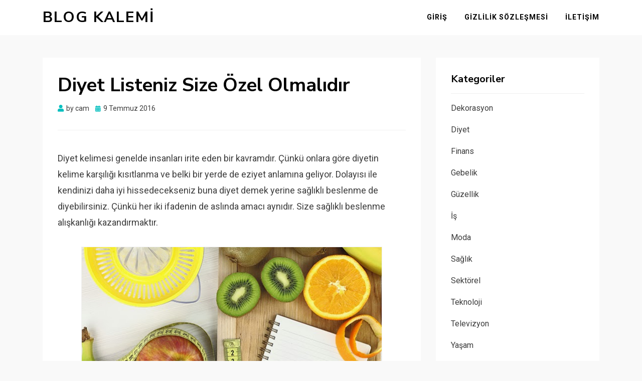

--- FILE ---
content_type: text/html; charset=UTF-8
request_url: https://www.blogkalemi.com/diyet-listeniz-size-ozel-olmalidir/
body_size: 9065
content:
<!DOCTYPE html>
<html dir="ltr" lang="tr" prefix="og: https://ogp.me/ns#">
<head>
<meta charset="UTF-8">
<meta name="viewport" content="width=device-width, initial-scale=1.0">
<link rel="profile" href="https://gmpg.org/xfn/11">
<title>Diyet Listeniz Size Özel Olmalıdır | Blog Kalemi</title>
<style>img:is([sizes="auto" i], [sizes^="auto," i]) { contain-intrinsic-size: 3000px 1500px }</style>
<!-- All in One SEO 4.7.5.1 - aioseo.com -->
<meta name="description" content="Diyet kelimesi genelde insanları irite eden bir kavramdır. Çünkü onlara göre diyetin kelime karşılığı kısıtlanma ve belki bir yerde de eziyet anlamına geliyor. Dolayısı ile kendinizi daha iyi hissedecekseniz buna diyet demek yerine sağlıklı beslenme de diyebilirsiniz. Çünkü her iki ifadenin de aslında amacı aynıdır. Size sağlıklı beslenme alışkanlığı kazandırmaktır. Sizi En Çok Ne Motive" />
<meta name="robots" content="max-snippet:-1, max-image-preview:large, max-video-preview:-1" />
<link rel="canonical" href="https://www.blogkalemi.com/diyet-listeniz-size-ozel-olmalidir/" />
<meta name="generator" content="All in One SEO (AIOSEO) 4.7.5.1" />
<meta property="og:locale" content="tr_TR" />
<meta property="og:site_name" content="Blog Kalemi |" />
<meta property="og:type" content="article" />
<meta property="og:title" content="Diyet Listeniz Size Özel Olmalıdır | Blog Kalemi" />
<meta property="og:description" content="Diyet kelimesi genelde insanları irite eden bir kavramdır. Çünkü onlara göre diyetin kelime karşılığı kısıtlanma ve belki bir yerde de eziyet anlamına geliyor. Dolayısı ile kendinizi daha iyi hissedecekseniz buna diyet demek yerine sağlıklı beslenme de diyebilirsiniz. Çünkü her iki ifadenin de aslında amacı aynıdır. Size sağlıklı beslenme alışkanlığı kazandırmaktır. Sizi En Çok Ne Motive" />
<meta property="og:url" content="https://www.blogkalemi.com/diyet-listeniz-size-ozel-olmalidir/" />
<meta property="article:published_time" content="2016-07-09T07:16:55+00:00" />
<meta property="article:modified_time" content="2023-01-14T19:36:12+00:00" />
<meta name="twitter:card" content="summary" />
<meta name="twitter:title" content="Diyet Listeniz Size Özel Olmalıdır | Blog Kalemi" />
<meta name="twitter:description" content="Diyet kelimesi genelde insanları irite eden bir kavramdır. Çünkü onlara göre diyetin kelime karşılığı kısıtlanma ve belki bir yerde de eziyet anlamına geliyor. Dolayısı ile kendinizi daha iyi hissedecekseniz buna diyet demek yerine sağlıklı beslenme de diyebilirsiniz. Çünkü her iki ifadenin de aslında amacı aynıdır. Size sağlıklı beslenme alışkanlığı kazandırmaktır. Sizi En Çok Ne Motive" />
<meta name="google" content="nositelinkssearchbox" />
<script type="application/ld+json" class="aioseo-schema">
{"@context":"https:\/\/schema.org","@graph":[{"@type":"Article","@id":"https:\/\/www.blogkalemi.com\/diyet-listeniz-size-ozel-olmalidir\/#article","name":"Diyet Listeniz Size \u00d6zel Olmal\u0131d\u0131r | Blog Kalemi","headline":"Diyet Listeniz Size \u00d6zel Olmal\u0131d\u0131r","author":{"@id":"https:\/\/www.blogkalemi.com\/author\/cam\/#author"},"publisher":{"@id":"https:\/\/www.blogkalemi.com\/#organization"},"image":{"@type":"ImageObject","url":"https:\/\/www.blogkalemi.com\/wp-content\/uploads\/diyet-listesi.jpg","width":600,"height":400,"caption":"diyet listesi"},"datePublished":"2016-07-09T10:16:55+03:00","dateModified":"2023-01-14T22:36:12+03:00","inLanguage":"tr-TR","mainEntityOfPage":{"@id":"https:\/\/www.blogkalemi.com\/diyet-listeniz-size-ozel-olmalidir\/#webpage"},"isPartOf":{"@id":"https:\/\/www.blogkalemi.com\/diyet-listeniz-size-ozel-olmalidir\/#webpage"},"articleSection":"Diyet"},{"@type":"BreadcrumbList","@id":"https:\/\/www.blogkalemi.com\/diyet-listeniz-size-ozel-olmalidir\/#breadcrumblist","itemListElement":[{"@type":"ListItem","@id":"https:\/\/www.blogkalemi.com\/#listItem","position":1,"name":"Ev","item":"https:\/\/www.blogkalemi.com\/","nextItem":"https:\/\/www.blogkalemi.com\/diyet-listeniz-size-ozel-olmalidir\/#listItem"},{"@type":"ListItem","@id":"https:\/\/www.blogkalemi.com\/diyet-listeniz-size-ozel-olmalidir\/#listItem","position":2,"name":"Diyet Listeniz Size \u00d6zel Olmal\u0131d\u0131r","previousItem":"https:\/\/www.blogkalemi.com\/#listItem"}]},{"@type":"Organization","@id":"https:\/\/www.blogkalemi.com\/#organization","name":"Blog Kalemi","url":"https:\/\/www.blogkalemi.com\/"},{"@type":"Person","@id":"https:\/\/www.blogkalemi.com\/author\/cam\/#author","url":"https:\/\/www.blogkalemi.com\/author\/cam\/","name":"cam","image":{"@type":"ImageObject","@id":"https:\/\/www.blogkalemi.com\/diyet-listeniz-size-ozel-olmalidir\/#authorImage","url":"https:\/\/secure.gravatar.com\/avatar\/42be87f464445953a001ee48ed628f76?s=96&d=mm&r=g","width":96,"height":96,"caption":"cam"}},{"@type":"WebPage","@id":"https:\/\/www.blogkalemi.com\/diyet-listeniz-size-ozel-olmalidir\/#webpage","url":"https:\/\/www.blogkalemi.com\/diyet-listeniz-size-ozel-olmalidir\/","name":"Diyet Listeniz Size \u00d6zel Olmal\u0131d\u0131r | Blog Kalemi","description":"Diyet kelimesi genelde insanlar\u0131 irite eden bir kavramd\u0131r. \u00c7\u00fcnk\u00fc onlara g\u00f6re diyetin kelime kar\u015f\u0131l\u0131\u011f\u0131 k\u0131s\u0131tlanma ve belki bir yerde de eziyet anlam\u0131na geliyor. Dolay\u0131s\u0131 ile kendinizi daha iyi hissedecekseniz buna diyet demek yerine sa\u011fl\u0131kl\u0131 beslenme de diyebilirsiniz. \u00c7\u00fcnk\u00fc her iki ifadenin de asl\u0131nda amac\u0131 ayn\u0131d\u0131r. Size sa\u011fl\u0131kl\u0131 beslenme al\u0131\u015fkanl\u0131\u011f\u0131 kazand\u0131rmakt\u0131r. Sizi En \u00c7ok Ne Motive","inLanguage":"tr-TR","isPartOf":{"@id":"https:\/\/www.blogkalemi.com\/#website"},"breadcrumb":{"@id":"https:\/\/www.blogkalemi.com\/diyet-listeniz-size-ozel-olmalidir\/#breadcrumblist"},"author":{"@id":"https:\/\/www.blogkalemi.com\/author\/cam\/#author"},"creator":{"@id":"https:\/\/www.blogkalemi.com\/author\/cam\/#author"},"image":{"@type":"ImageObject","url":"https:\/\/www.blogkalemi.com\/wp-content\/uploads\/diyet-listesi.jpg","@id":"https:\/\/www.blogkalemi.com\/diyet-listeniz-size-ozel-olmalidir\/#mainImage","width":600,"height":400,"caption":"diyet listesi"},"primaryImageOfPage":{"@id":"https:\/\/www.blogkalemi.com\/diyet-listeniz-size-ozel-olmalidir\/#mainImage"},"datePublished":"2016-07-09T10:16:55+03:00","dateModified":"2023-01-14T22:36:12+03:00"},{"@type":"WebSite","@id":"https:\/\/www.blogkalemi.com\/#website","url":"https:\/\/www.blogkalemi.com\/","name":"Blog Kalemi","inLanguage":"tr-TR","publisher":{"@id":"https:\/\/www.blogkalemi.com\/#organization"}}]}
</script>
<!-- All in One SEO -->
<link rel='dns-prefetch' href='//fonts.googleapis.com' />
<link rel="alternate" type="application/rss+xml" title="Blog Kalemi &raquo; akışı" href="https://www.blogkalemi.com/feed/" />
<link rel="alternate" type="application/rss+xml" title="Blog Kalemi &raquo; yorum akışı" href="https://www.blogkalemi.com/comments/feed/" />
<link rel="alternate" type="application/rss+xml" title="Blog Kalemi &raquo; Diyet Listeniz Size Özel Olmalıdır yorum akışı" href="https://www.blogkalemi.com/diyet-listeniz-size-ozel-olmalidir/feed/" />
<!-- <link rel='stylesheet' id='wp-block-library-css' href='https://www.blogkalemi.com/wp-includes/css/dist/block-library/style.min.css?ver=6.7.1' type='text/css' media='all' /> -->
<link rel="stylesheet" type="text/css" href="//www.blogkalemi.com/wp-content/cache/wpfc-minified/lydc5xee/dg3sl.css" media="all"/>
<style id='classic-theme-styles-inline-css' type='text/css'>
/*! This file is auto-generated */
.wp-block-button__link{color:#fff;background-color:#32373c;border-radius:9999px;box-shadow:none;text-decoration:none;padding:calc(.667em + 2px) calc(1.333em + 2px);font-size:1.125em}.wp-block-file__button{background:#32373c;color:#fff;text-decoration:none}
</style>
<style id='global-styles-inline-css' type='text/css'>
:root{--wp--preset--aspect-ratio--square: 1;--wp--preset--aspect-ratio--4-3: 4/3;--wp--preset--aspect-ratio--3-4: 3/4;--wp--preset--aspect-ratio--3-2: 3/2;--wp--preset--aspect-ratio--2-3: 2/3;--wp--preset--aspect-ratio--16-9: 16/9;--wp--preset--aspect-ratio--9-16: 9/16;--wp--preset--color--black: #000000;--wp--preset--color--cyan-bluish-gray: #abb8c3;--wp--preset--color--white: #ffffff;--wp--preset--color--pale-pink: #f78da7;--wp--preset--color--vivid-red: #cf2e2e;--wp--preset--color--luminous-vivid-orange: #ff6900;--wp--preset--color--luminous-vivid-amber: #fcb900;--wp--preset--color--light-green-cyan: #7bdcb5;--wp--preset--color--vivid-green-cyan: #00d084;--wp--preset--color--pale-cyan-blue: #8ed1fc;--wp--preset--color--vivid-cyan-blue: #0693e3;--wp--preset--color--vivid-purple: #9b51e0;--wp--preset--gradient--vivid-cyan-blue-to-vivid-purple: linear-gradient(135deg,rgba(6,147,227,1) 0%,rgb(155,81,224) 100%);--wp--preset--gradient--light-green-cyan-to-vivid-green-cyan: linear-gradient(135deg,rgb(122,220,180) 0%,rgb(0,208,130) 100%);--wp--preset--gradient--luminous-vivid-amber-to-luminous-vivid-orange: linear-gradient(135deg,rgba(252,185,0,1) 0%,rgba(255,105,0,1) 100%);--wp--preset--gradient--luminous-vivid-orange-to-vivid-red: linear-gradient(135deg,rgba(255,105,0,1) 0%,rgb(207,46,46) 100%);--wp--preset--gradient--very-light-gray-to-cyan-bluish-gray: linear-gradient(135deg,rgb(238,238,238) 0%,rgb(169,184,195) 100%);--wp--preset--gradient--cool-to-warm-spectrum: linear-gradient(135deg,rgb(74,234,220) 0%,rgb(151,120,209) 20%,rgb(207,42,186) 40%,rgb(238,44,130) 60%,rgb(251,105,98) 80%,rgb(254,248,76) 100%);--wp--preset--gradient--blush-light-purple: linear-gradient(135deg,rgb(255,206,236) 0%,rgb(152,150,240) 100%);--wp--preset--gradient--blush-bordeaux: linear-gradient(135deg,rgb(254,205,165) 0%,rgb(254,45,45) 50%,rgb(107,0,62) 100%);--wp--preset--gradient--luminous-dusk: linear-gradient(135deg,rgb(255,203,112) 0%,rgb(199,81,192) 50%,rgb(65,88,208) 100%);--wp--preset--gradient--pale-ocean: linear-gradient(135deg,rgb(255,245,203) 0%,rgb(182,227,212) 50%,rgb(51,167,181) 100%);--wp--preset--gradient--electric-grass: linear-gradient(135deg,rgb(202,248,128) 0%,rgb(113,206,126) 100%);--wp--preset--gradient--midnight: linear-gradient(135deg,rgb(2,3,129) 0%,rgb(40,116,252) 100%);--wp--preset--font-size--small: 13px;--wp--preset--font-size--medium: 20px;--wp--preset--font-size--large: 36px;--wp--preset--font-size--x-large: 42px;--wp--preset--spacing--20: 0.44rem;--wp--preset--spacing--30: 0.67rem;--wp--preset--spacing--40: 1rem;--wp--preset--spacing--50: 1.5rem;--wp--preset--spacing--60: 2.25rem;--wp--preset--spacing--70: 3.38rem;--wp--preset--spacing--80: 5.06rem;--wp--preset--shadow--natural: 6px 6px 9px rgba(0, 0, 0, 0.2);--wp--preset--shadow--deep: 12px 12px 50px rgba(0, 0, 0, 0.4);--wp--preset--shadow--sharp: 6px 6px 0px rgba(0, 0, 0, 0.2);--wp--preset--shadow--outlined: 6px 6px 0px -3px rgba(255, 255, 255, 1), 6px 6px rgba(0, 0, 0, 1);--wp--preset--shadow--crisp: 6px 6px 0px rgba(0, 0, 0, 1);}:where(.is-layout-flex){gap: 0.5em;}:where(.is-layout-grid){gap: 0.5em;}body .is-layout-flex{display: flex;}.is-layout-flex{flex-wrap: wrap;align-items: center;}.is-layout-flex > :is(*, div){margin: 0;}body .is-layout-grid{display: grid;}.is-layout-grid > :is(*, div){margin: 0;}:where(.wp-block-columns.is-layout-flex){gap: 2em;}:where(.wp-block-columns.is-layout-grid){gap: 2em;}:where(.wp-block-post-template.is-layout-flex){gap: 1.25em;}:where(.wp-block-post-template.is-layout-grid){gap: 1.25em;}.has-black-color{color: var(--wp--preset--color--black) !important;}.has-cyan-bluish-gray-color{color: var(--wp--preset--color--cyan-bluish-gray) !important;}.has-white-color{color: var(--wp--preset--color--white) !important;}.has-pale-pink-color{color: var(--wp--preset--color--pale-pink) !important;}.has-vivid-red-color{color: var(--wp--preset--color--vivid-red) !important;}.has-luminous-vivid-orange-color{color: var(--wp--preset--color--luminous-vivid-orange) !important;}.has-luminous-vivid-amber-color{color: var(--wp--preset--color--luminous-vivid-amber) !important;}.has-light-green-cyan-color{color: var(--wp--preset--color--light-green-cyan) !important;}.has-vivid-green-cyan-color{color: var(--wp--preset--color--vivid-green-cyan) !important;}.has-pale-cyan-blue-color{color: var(--wp--preset--color--pale-cyan-blue) !important;}.has-vivid-cyan-blue-color{color: var(--wp--preset--color--vivid-cyan-blue) !important;}.has-vivid-purple-color{color: var(--wp--preset--color--vivid-purple) !important;}.has-black-background-color{background-color: var(--wp--preset--color--black) !important;}.has-cyan-bluish-gray-background-color{background-color: var(--wp--preset--color--cyan-bluish-gray) !important;}.has-white-background-color{background-color: var(--wp--preset--color--white) !important;}.has-pale-pink-background-color{background-color: var(--wp--preset--color--pale-pink) !important;}.has-vivid-red-background-color{background-color: var(--wp--preset--color--vivid-red) !important;}.has-luminous-vivid-orange-background-color{background-color: var(--wp--preset--color--luminous-vivid-orange) !important;}.has-luminous-vivid-amber-background-color{background-color: var(--wp--preset--color--luminous-vivid-amber) !important;}.has-light-green-cyan-background-color{background-color: var(--wp--preset--color--light-green-cyan) !important;}.has-vivid-green-cyan-background-color{background-color: var(--wp--preset--color--vivid-green-cyan) !important;}.has-pale-cyan-blue-background-color{background-color: var(--wp--preset--color--pale-cyan-blue) !important;}.has-vivid-cyan-blue-background-color{background-color: var(--wp--preset--color--vivid-cyan-blue) !important;}.has-vivid-purple-background-color{background-color: var(--wp--preset--color--vivid-purple) !important;}.has-black-border-color{border-color: var(--wp--preset--color--black) !important;}.has-cyan-bluish-gray-border-color{border-color: var(--wp--preset--color--cyan-bluish-gray) !important;}.has-white-border-color{border-color: var(--wp--preset--color--white) !important;}.has-pale-pink-border-color{border-color: var(--wp--preset--color--pale-pink) !important;}.has-vivid-red-border-color{border-color: var(--wp--preset--color--vivid-red) !important;}.has-luminous-vivid-orange-border-color{border-color: var(--wp--preset--color--luminous-vivid-orange) !important;}.has-luminous-vivid-amber-border-color{border-color: var(--wp--preset--color--luminous-vivid-amber) !important;}.has-light-green-cyan-border-color{border-color: var(--wp--preset--color--light-green-cyan) !important;}.has-vivid-green-cyan-border-color{border-color: var(--wp--preset--color--vivid-green-cyan) !important;}.has-pale-cyan-blue-border-color{border-color: var(--wp--preset--color--pale-cyan-blue) !important;}.has-vivid-cyan-blue-border-color{border-color: var(--wp--preset--color--vivid-cyan-blue) !important;}.has-vivid-purple-border-color{border-color: var(--wp--preset--color--vivid-purple) !important;}.has-vivid-cyan-blue-to-vivid-purple-gradient-background{background: var(--wp--preset--gradient--vivid-cyan-blue-to-vivid-purple) !important;}.has-light-green-cyan-to-vivid-green-cyan-gradient-background{background: var(--wp--preset--gradient--light-green-cyan-to-vivid-green-cyan) !important;}.has-luminous-vivid-amber-to-luminous-vivid-orange-gradient-background{background: var(--wp--preset--gradient--luminous-vivid-amber-to-luminous-vivid-orange) !important;}.has-luminous-vivid-orange-to-vivid-red-gradient-background{background: var(--wp--preset--gradient--luminous-vivid-orange-to-vivid-red) !important;}.has-very-light-gray-to-cyan-bluish-gray-gradient-background{background: var(--wp--preset--gradient--very-light-gray-to-cyan-bluish-gray) !important;}.has-cool-to-warm-spectrum-gradient-background{background: var(--wp--preset--gradient--cool-to-warm-spectrum) !important;}.has-blush-light-purple-gradient-background{background: var(--wp--preset--gradient--blush-light-purple) !important;}.has-blush-bordeaux-gradient-background{background: var(--wp--preset--gradient--blush-bordeaux) !important;}.has-luminous-dusk-gradient-background{background: var(--wp--preset--gradient--luminous-dusk) !important;}.has-pale-ocean-gradient-background{background: var(--wp--preset--gradient--pale-ocean) !important;}.has-electric-grass-gradient-background{background: var(--wp--preset--gradient--electric-grass) !important;}.has-midnight-gradient-background{background: var(--wp--preset--gradient--midnight) !important;}.has-small-font-size{font-size: var(--wp--preset--font-size--small) !important;}.has-medium-font-size{font-size: var(--wp--preset--font-size--medium) !important;}.has-large-font-size{font-size: var(--wp--preset--font-size--large) !important;}.has-x-large-font-size{font-size: var(--wp--preset--font-size--x-large) !important;}
:where(.wp-block-post-template.is-layout-flex){gap: 1.25em;}:where(.wp-block-post-template.is-layout-grid){gap: 1.25em;}
:where(.wp-block-columns.is-layout-flex){gap: 2em;}:where(.wp-block-columns.is-layout-grid){gap: 2em;}
:root :where(.wp-block-pullquote){font-size: 1.5em;line-height: 1.6;}
</style>
<!-- <link rel='stylesheet' id='contact-form-7-css' href='https://www.blogkalemi.com/wp-content/plugins/contact-form-7/includes/css/styles.css?ver=6.0' type='text/css' media='all' /> -->
<!-- <link rel='stylesheet' id='allium-bootstrap-custom-css' href='https://www.blogkalemi.com/wp-content/themes/allium/css/bootstrap-custom.css?ver=6.7.1' type='text/css' media='all' /> -->
<!-- <link rel='stylesheet' id='font-awesome-5-css' href='https://www.blogkalemi.com/wp-content/themes/allium/css/fontawesome-all.css?ver=6.7.1' type='text/css' media='all' /> -->
<link rel="stylesheet" type="text/css" href="//www.blogkalemi.com/wp-content/cache/wpfc-minified/drb0o104/dg3sl.css" media="all"/>
<link rel='stylesheet' id='allium-fonts-css' href='https://fonts.googleapis.com/css?family=Nunito+Sans%3A400%2C400i%2C700%2C700i%7CRoboto%3A400%2C400i%2C700%2C700i&#038;subset=latin%2Clatin-ext' type='text/css' media='all' />
<!-- <link rel='stylesheet' id='allium-style-css' href='https://www.blogkalemi.com/wp-content/themes/allium/style.css?ver=6.7.1' type='text/css' media='all' /> -->
<link rel="stylesheet" type="text/css" href="//www.blogkalemi.com/wp-content/cache/wpfc-minified/7yzycvbi/dg3sl.css" media="all"/>
<style id='allium-style-inline-css' type='text/css'>
.credits-designer { clip: rect(1px, 1px, 1px, 1px); position: absolute; }
</style>
<script src='//www.blogkalemi.com/wp-content/cache/wpfc-minified/deg9i4el/dg3sl.js' type="text/javascript"></script>
<!-- <script type="text/javascript" src="https://www.blogkalemi.com/wp-includes/js/jquery/jquery.min.js?ver=3.7.1" id="jquery-core-js"></script> -->
<!-- <script type="text/javascript" src="https://www.blogkalemi.com/wp-includes/js/jquery/jquery-migrate.min.js?ver=3.4.1" id="jquery-migrate-js"></script> -->
<link rel="https://api.w.org/" href="https://www.blogkalemi.com/wp-json/" /><link rel="alternate" title="JSON" type="application/json" href="https://www.blogkalemi.com/wp-json/wp/v2/posts/2782" /><link rel="EditURI" type="application/rsd+xml" title="RSD" href="https://www.blogkalemi.com/xmlrpc.php?rsd" />
<meta name="generator" content="WordPress 6.7.1" />
<link rel='shortlink' href='https://www.blogkalemi.com/?p=2782' />
<link rel="alternate" title="oEmbed (JSON)" type="application/json+oembed" href="https://www.blogkalemi.com/wp-json/oembed/1.0/embed?url=https%3A%2F%2Fwww.blogkalemi.com%2Fdiyet-listeniz-size-ozel-olmalidir%2F" />
<link rel="alternate" title="oEmbed (XML)" type="text/xml+oembed" href="https://www.blogkalemi.com/wp-json/oembed/1.0/embed?url=https%3A%2F%2Fwww.blogkalemi.com%2Fdiyet-listeniz-size-ozel-olmalidir%2F&#038;format=xml" />
<link rel="pingback" href="https://www.blogkalemi.com/xmlrpc.php"><!-- Yandex.Metrika counter by Yandex Metrica Plugin -->
<script type="text/javascript" >
(function(m,e,t,r,i,k,a){m[i]=m[i]||function(){(m[i].a=m[i].a||[]).push(arguments)};
m[i].l=1*new Date();k=e.createElement(t),a=e.getElementsByTagName(t)[0],k.async=1,k.src=r,a.parentNode.insertBefore(k,a)})
(window, document, "script", "https://mc.yandex.ru/metrika/tag.js", "ym");
ym(64958962, "init", {
id:64958962,
clickmap:true,
trackLinks:true,
accurateTrackBounce:true,
webvisor:true,
});
</script>
<noscript><div><img src="https://mc.yandex.ru/watch/64958962" style="position:absolute; left:-9999px;" alt="" /></div></noscript>
<!-- /Yandex.Metrika counter -->
<style type="text/css">.broken_link, a.broken_link {
text-decoration: line-through;
}</style>
<link rel="icon" href="https://www.blogkalemi.com/wp-content/uploads/cropped-fav-32x32.png" sizes="32x32" />
<link rel="icon" href="https://www.blogkalemi.com/wp-content/uploads/cropped-fav-192x192.png" sizes="192x192" />
<link rel="apple-touch-icon" href="https://www.blogkalemi.com/wp-content/uploads/cropped-fav-180x180.png" />
<meta name="msapplication-TileImage" content="https://www.blogkalemi.com/wp-content/uploads/cropped-fav-270x270.png" />
</head>
<body class="post-template-default single single-post postid-2782 single-format-standard singular has-site-branding has-wide-layout has-right-sidebar">
<div id="page" class="site-wrapper site">
<header id="masthead" class="site-header" role="banner">
<div class="container">
<div class="row">
<div class="col">
<div class="site-header-inside-wrapper">
<div class="site-branding-wrapper">
<div class="site-branding">
<p class="site-title"><a href="https://www.blogkalemi.com/" title="Blog Kalemi" rel="home">Blog Kalemi</a></p>
</div>
</div><!-- .site-branding-wrapper -->
<nav id="site-navigation" class="main-navigation" role="navigation">
<div class="main-navigation-inside">
<a class="skip-link screen-reader-text" href="#content">Skip to content</a>
<div class="toggle-menu-wrapper">
<a href="#header-menu-responsive" title="Menu" class="toggle-menu-control">
<span class="toggle-menu-label">Menu</span>
</a>
</div>
<div id="menu-1" class="site-header-menu"><ul class="header-menu sf-menu">
<li ><a href="https://www.blogkalemi.com/">Giriş</a></li><li class="page_item page-item-1188"><a href="https://www.blogkalemi.com/gizlilik-sozlesmesi/">Gizlilik Sözleşmesi</a></li>
<li class="page_item page-item-9"><a href="https://www.blogkalemi.com/iletisim/">İletişim</a></li>
</ul></div>
</div><!-- .main-navigation-inside -->
</nav><!-- .main-navigation -->
</div><!-- .site-header-inside-wrapper -->
</div><!-- .col -->
</div><!-- .row -->
</div><!-- .container -->
</header><!-- #masthead -->
<div id="content" class="site-content">
<div class="site-content-inside">
<div class="container">
<div class="row">
<div id="primary" class="content-area col-16 col-sm-16 col-md-16 col-lg-11 col-xl-11 col-xxl-11">
<main id="main" class="site-main" role="main">
<div id="post-wrapper" class="post-wrapper post-wrapper-single post-wrapper-single-post">
<div class="post-wrapper-hentry">
<article id="post-2782" class="post-2782 post type-post status-publish format-standard has-post-thumbnail hentry category-diyet">
<div class="post-content-wrapper post-content-wrapper-single post-content-wrapper-single-post">
<div class="entry-header-wrapper">
<header class="entry-header">
<h1 class="entry-title">Diyet Listeniz Size Özel Olmalıdır</h1>				</header><!-- .entry-header -->
<div class="entry-meta entry-meta-header-after">
<span class="byline entry-meta-icon">by <span class="author vcard"><a class="entry-author-link url fn n" href="https://www.blogkalemi.com/author/cam/" rel="author"><span class="entry-author-name">cam</span></a></span></span><span class="posted-on entry-meta-icon"><span class="screen-reader-text">Posted on</span><a href="https://www.blogkalemi.com/diyet-listeniz-size-ozel-olmalidir/" rel="bookmark"><time class="entry-date published" datetime="2016-07-09T10:16:55+03:00">9 Temmuz 2016</time><time class="updated" datetime="2023-01-14T22:36:12+03:00">14 Ocak 2023</time></a></span>				</div><!-- .entry-meta -->
</div><!-- .entry-header-wrapper -->
<div class="entry-content">
<p>Diyet kelimesi genelde insanları irite eden bir kavramdır. Çünkü onlara göre diyetin kelime karşılığı kısıtlanma ve belki bir yerde de eziyet anlamına geliyor. Dolayısı ile kendinizi daha iyi hissedecekseniz buna diyet demek yerine sağlıklı beslenme de diyebilirsiniz. Çünkü her iki ifadenin de aslında amacı aynıdır. Size sağlıklı beslenme alışkanlığı kazandırmaktır.</p>
<figure id="attachment_2784" aria-describedby="caption-attachment-2784" style="width: 600px" class="wp-caption aligncenter"><img fetchpriority="high" decoding="async" class="size-full wp-image-2784" src="https://www.blogkalemi.com/wp-content/uploads/diyet-listesi.jpg" alt="diyet listesi" width="600" height="400" srcset="https://www.blogkalemi.com/wp-content/uploads/diyet-listesi.jpg 600w, https://www.blogkalemi.com/wp-content/uploads/diyet-listesi-83x55.jpg 83w" sizes="(max-width: 600px) 100vw, 600px" /><figcaption id="caption-attachment-2784" class="wp-caption-text">diyet listesi</figcaption></figure>
<h2>Sizi En Çok Ne Motive Ediyorsa Onu Yapın</h2>
<p>Bazı insanlar vücudunu çok iyi tanır ve iradesine de hâkim olabildiği sürece fazlalıklarından kendi imkânları ile kurtulabilir. Fakat herkesin durumu aynı olacak diye bir kural yok. Bazıları kendi kendilerini motive edebilirken bazıları motivasyonu bir diyetisyene giderek bulabilir. Böyle olunca kendini daha kolay kilo verebilecek gibi hissettiğinden doktorunun kendisine verdiği listeye de harfiyen uyar.</p>
<figure id="attachment_2783" aria-describedby="caption-attachment-2783" style="width: 600px" class="wp-caption aligncenter"><img decoding="async" class="size-full wp-image-2783" src="https://www.blogkalemi.com/wp-content/uploads/diyet-1.jpg" alt="diyet" width="600" height="400" srcset="https://www.blogkalemi.com/wp-content/uploads/diyet-1.jpg 600w, https://www.blogkalemi.com/wp-content/uploads/diyet-1-83x55.jpg 83w" sizes="(max-width: 600px) 100vw, 600px" /><figcaption id="caption-attachment-2783" class="wp-caption-text">diyet</figcaption></figure>
<p>Öte yandan kilo vermek isteyen birçok kişinin yaptığı en büyük hatalardan biri de arkadaşının ideal kilosuna kavuştuğunu gördükten sonra onun listesi ile kendisinin de kilo vermeye çalışmasıdır. En büyük hatalardan biri budur. Unutmamak gerekir ki, herkesin diyet listesi kendisine özeldir ve bir başkasının uyguladığı programın sizde aynı sonucu vermemesi de gayet doğaldır.</p>
</div><!-- .entry-content -->
<footer class="entry-meta entry-meta-footer">
<span class="cat-links cat-links-single">Posted in <a href="https://www.blogkalemi.com/diyet/" rel="category tag">Diyet</a></span>			</footer><!-- .entry-meta -->
</div><!-- .post-content-wrapper -->
</article><!-- #post-## -->
</div><!-- .post-wrapper-hentry -->
<div class="entry-author">
<div class="author-avatar">
<img alt='' src='https://secure.gravatar.com/avatar/42be87f464445953a001ee48ed628f76?s=80&#038;d=mm&#038;r=g' srcset='https://secure.gravatar.com/avatar/42be87f464445953a001ee48ed628f76?s=160&#038;d=mm&#038;r=g 2x' class='avatar avatar-80 photo' height='80' width='80' decoding='async'/>	</div><!-- .author-avatar -->
<div class="author-heading">
<h2 class="author-title">
Published by <span class="author-name">cam</span>        </h2>
</div><!-- .author-heading -->
<p class="author-bio">
<a class="author-link" href="https://www.blogkalemi.com/author/cam/" rel="author">
View all posts by cam		</a>
</p><!-- .author-bio -->
</div><!-- .entry-auhtor -->
<nav class="navigation post-navigation" aria-label="Yazılar">
<h2 class="screen-reader-text">Yazı gezinmesi</h2>
<div class="nav-links"><div class="nav-previous"><a href="https://www.blogkalemi.com/bas-belasi-migrene-karsi-alinabilecek-onlemler/" rel="prev"><span class="meta-nav">Prev</span> <span class="post-title">Baş Belası Migrene Karşı Alınabilecek Önlemler</span></a></div><div class="nav-next"><a href="https://www.blogkalemi.com/online-oyunda-yeni-heyecan-live-for-speed/" rel="next"><span class="meta-nav">Next</span> <span class="post-title">Online Oyunda Yeni Heyecan Live For Speed</span></a></div></div>
</nav>
<div id="comments" class="comments-area">
<div id="respond" class="comment-respond">
<h3 id="reply-title" class="comment-reply-title">Bir yanıt yazın <small><a rel="nofollow" id="cancel-comment-reply-link" href="/diyet-listeniz-size-ozel-olmalidir/#respond" style="display:none;">Yanıtı iptal et</a></small></h3><form action="https://www.blogkalemi.com/wp-comments-post.php" method="post" id="commentform" class="comment-form" novalidate><p class="comment-notes"><span id="email-notes">E-posta adresiniz yayınlanmayacak.</span> <span class="required-field-message">Gerekli alanlar <span class="required">*</span> ile işaretlenmişlerdir</span></p><p class="comment-form-comment"><label for="comment">Yorum <span class="required">*</span></label> <textarea id="comment" name="comment" cols="45" rows="8" maxlength="65525" required></textarea></p><p class="comment-form-author"><label for="author">Ad <span class="required">*</span></label> <input id="author" name="author" type="text" value="" size="30" maxlength="245" autocomplete="name" required /></p>
<p class="comment-form-email"><label for="email">E-posta <span class="required">*</span></label> <input id="email" name="email" type="email" value="" size="30" maxlength="100" aria-describedby="email-notes" autocomplete="email" required /></p>
<p class="comment-form-url"><label for="url">İnternet sitesi</label> <input id="url" name="url" type="url" value="" size="30" maxlength="200" autocomplete="url" /></p>
<p class="form-submit"><input name="submit" type="submit" id="submit" class="submit" value="Yorum gönder" /> <input type='hidden' name='comment_post_ID' value='2782' id='comment_post_ID' />
<input type='hidden' name='comment_parent' id='comment_parent' value='0' />
</p><p style="display: none;"><input type="hidden" id="akismet_comment_nonce" name="akismet_comment_nonce" value="da4702a57b" /></p><p style="display: none !important;" class="akismet-fields-container" data-prefix="ak_"><label>&#916;<textarea name="ak_hp_textarea" cols="45" rows="8" maxlength="100"></textarea></label><input type="hidden" id="ak_js_1" name="ak_js" value="192"/><script>document.getElementById( "ak_js_1" ).setAttribute( "value", ( new Date() ).getTime() );</script></p></form>	</div><!-- #respond -->
</div><!-- #comments -->
</div><!-- .post-wrapper -->
</main><!-- #main -->
</div><!-- #primary -->
<div id="site-sidebar" class="sidebar-area col-16 col-sm-16 col-md-16 col-lg-5 col-xl-5 col-xxl-5">
<div id="secondary" class="sidebar widget-area sidebar-widget-area" role="complementary">
<aside id="categories-2" class="widget widget_categories"><h2 class="widget-title">Kategoriler</h2>
<ul>
<li class="cat-item cat-item-9"><a href="https://www.blogkalemi.com/dekorasyon/">Dekorasyon</a>
</li>
<li class="cat-item cat-item-6"><a href="https://www.blogkalemi.com/diyet/">Diyet</a>
</li>
<li class="cat-item cat-item-1"><a href="https://www.blogkalemi.com/finans/">Finans</a>
</li>
<li class="cat-item cat-item-7"><a href="https://www.blogkalemi.com/gebelik/">Gebelik</a>
</li>
<li class="cat-item cat-item-4"><a href="https://www.blogkalemi.com/guzellik/">Güzellik</a>
</li>
<li class="cat-item cat-item-416"><a href="https://www.blogkalemi.com/is/">İş</a>
</li>
<li class="cat-item cat-item-8"><a href="https://www.blogkalemi.com/moda/">Moda</a>
</li>
<li class="cat-item cat-item-2"><a href="https://www.blogkalemi.com/saglik/">Sağlık</a>
</li>
<li class="cat-item cat-item-415"><a href="https://www.blogkalemi.com/sektorel/">Sektörel</a>
</li>
<li class="cat-item cat-item-5"><a href="https://www.blogkalemi.com/teknoloji/">Teknoloji</a>
</li>
<li class="cat-item cat-item-95"><a href="https://www.blogkalemi.com/televizyon/">Televizyon</a>
</li>
<li class="cat-item cat-item-3"><a href="https://www.blogkalemi.com/yasam/">Yaşam</a>
</li>
</ul>
</aside>
<aside id="recent-posts-2" class="widget widget_recent_entries">
<h2 class="widget-title">Son Yazılar</h2>
<ul>
<li>
<a href="https://www.blogkalemi.com/kondenser/">Kondenser</a>
</li>
<li>
<a href="https://www.blogkalemi.com/sinuzit-nedir/">Sinüzit Nedir?</a>
</li>
<li>
<a href="https://www.blogkalemi.com/yatirim-cesitleri/">Yatırım Çeşitleri</a>
</li>
<li>
<a href="https://www.blogkalemi.com/implant-fiyatlari/">İmplant Fiyatları</a>
</li>
<li>
<a href="https://www.blogkalemi.com/italya-vizesi-icin-gerekli-evraklar/">İtalya Vizesi İçin Gerekli Evraklar</a>
</li>
</ul>
</aside>	</div><!-- .sidebar -->
</div><!-- .col-* columns of main sidebar -->
</div><!-- .row -->
</div><!-- .container -->
</div><!-- .site-content-inside -->

</div><!-- #content -->
<footer id="colophon" class="site-footer" role="contentinfo">
<div class="site-info">
<div class="site-info-inside">
<div class="container">
<div class="row">
<div class="col">
<div class="credits-wrapper">
<div class="credits credits-blog">&copy; Copyright 2024 &#8211; <a href="https://www.blogkalemi.com/">Blog Kalemi</a></div><div class="credits credits-designer">Allium Theme by <a href="https://templatelens.com" title="TemplateLens">TemplateLens</a> <span>&sdot;</span> Powered by <a href="https://wordpress.org" title="WordPress">WordPress</a></div>					</div><!-- .credits -->
</div><!-- .col -->
</div><!-- .row -->
</div><!-- .container -->
</div><!-- .site-info-inside -->
</div><!-- .site-info -->
</footer><!-- #colophon -->
</div><!-- #page .site-wrapper -->
<div class="overlay-effect"></div><!-- .overlay-effect -->
<script type="text/javascript" src="https://www.blogkalemi.com/wp-includes/js/dist/hooks.min.js?ver=4d63a3d491d11ffd8ac6" id="wp-hooks-js"></script>
<script type="text/javascript" src="https://www.blogkalemi.com/wp-includes/js/dist/i18n.min.js?ver=5e580eb46a90c2b997e6" id="wp-i18n-js"></script>
<script type="text/javascript" id="wp-i18n-js-after">
/* <![CDATA[ */
wp.i18n.setLocaleData( { 'text direction\u0004ltr': [ 'ltr' ] } );
/* ]]> */
</script>
<script type="text/javascript" src="https://www.blogkalemi.com/wp-content/plugins/contact-form-7/includes/swv/js/index.js?ver=6.0" id="swv-js"></script>
<script type="text/javascript" id="contact-form-7-js-translations">
/* <![CDATA[ */
( function( domain, translations ) {
var localeData = translations.locale_data[ domain ] || translations.locale_data.messages;
localeData[""].domain = domain;
wp.i18n.setLocaleData( localeData, domain );
} )( "contact-form-7", {"translation-revision-date":"2024-07-22 17:28:11+0000","generator":"GlotPress\/4.0.1","domain":"messages","locale_data":{"messages":{"":{"domain":"messages","plural-forms":"nplurals=2; plural=n > 1;","lang":"tr"},"This contact form is placed in the wrong place.":["Bu ileti\u015fim formu yanl\u0131\u015f yere yerle\u015ftirilmi\u015f."],"Error:":["Hata:"]}},"comment":{"reference":"includes\/js\/index.js"}} );
/* ]]> */
</script>
<script type="text/javascript" id="contact-form-7-js-before">
/* <![CDATA[ */
var wpcf7 = {
"api": {
"root": "https:\/\/www.blogkalemi.com\/wp-json\/",
"namespace": "contact-form-7\/v1"
}
};
/* ]]> */
</script>
<script type="text/javascript" src="https://www.blogkalemi.com/wp-content/plugins/contact-form-7/includes/js/index.js?ver=6.0" id="contact-form-7-js"></script>
<script type="text/javascript" src="https://www.blogkalemi.com/wp-content/themes/allium/js/enquire.js?ver=2.1.6" id="enquire-js"></script>
<script type="text/javascript" src="https://www.blogkalemi.com/wp-content/themes/allium/js/fitvids.js?ver=1.1" id="fitvids-js"></script>
<script type="text/javascript" src="https://www.blogkalemi.com/wp-content/themes/allium/js/hover-intent.js?ver=r7" id="hover-intent-js"></script>
<script type="text/javascript" src="https://www.blogkalemi.com/wp-content/themes/allium/js/superfish.js?ver=1.7.10" id="superfish-js"></script>
<script type="text/javascript" src="https://www.blogkalemi.com/wp-includes/js/comment-reply.min.js?ver=6.7.1" id="comment-reply-js" async="async" data-wp-strategy="async"></script>
<script type="text/javascript" src="https://www.blogkalemi.com/wp-content/themes/allium/js/custom.js?ver=1.0" id="allium-custom-js"></script>
<script defer type="text/javascript" src="https://www.blogkalemi.com/wp-content/plugins/akismet/_inc/akismet-frontend.js?ver=1732366698" id="akismet-frontend-js"></script>
<script defer src="https://static.cloudflareinsights.com/beacon.min.js/vcd15cbe7772f49c399c6a5babf22c1241717689176015" integrity="sha512-ZpsOmlRQV6y907TI0dKBHq9Md29nnaEIPlkf84rnaERnq6zvWvPUqr2ft8M1aS28oN72PdrCzSjY4U6VaAw1EQ==" data-cf-beacon='{"version":"2024.11.0","token":"87cf65ba54bd4463b723fe1626dc1104","r":1,"server_timing":{"name":{"cfCacheStatus":true,"cfEdge":true,"cfExtPri":true,"cfL4":true,"cfOrigin":true,"cfSpeedBrain":true},"location_startswith":null}}' crossorigin="anonymous"></script>
</body>
</html><!-- WP Fastest Cache file was created in 0.41427278518677 seconds, on 27-11-24 22:18:18 -->